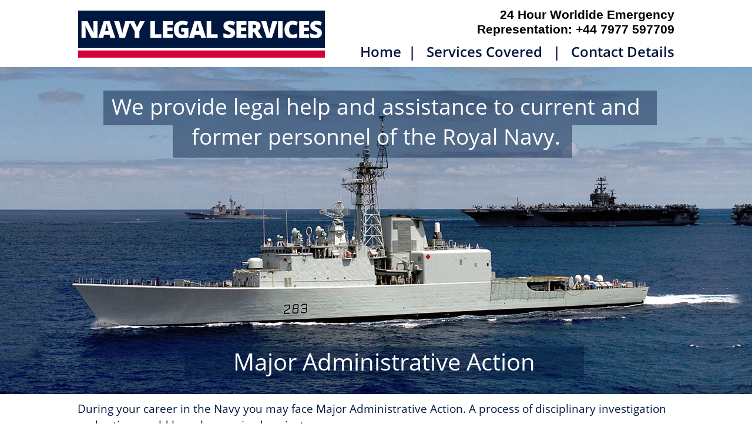

--- FILE ---
content_type: text/html
request_url: http://navylegalservices.co.uk/major-administrative-action.html
body_size: 2509
content:
<!DOCTYPE html>
<html lang="en">
  <head>
    <meta charset="UTF-8">
    <title>Major Administrative Action | Navy Legal Services</title>
    <meta name="viewport" content="width=1024">
    <link rel="stylesheet" type="text/css" href="wpscripts/wpstyles.css">
    <style type="text/css">
      @font-face { font-family: 'Open Sans'; src: url('wpscripts/wp017b9ebd.ttf'); }
      .C-1 { line-height:17.00px;font-family:"Open Sans", sans-serif;font-style:normal;font-weight:normal;color:#ffffff;background-color:transparent;text-decoration:none;font-variant:normal;font-size:12.0px;vertical-align:0; }
      .C-2 { line-height:17.00px;font-family:"Open Sans", sans-serif;font-style:normal;font-weight:normal;color:#ffffff;background-color:transparent;text-decoration:none;font-variant:normal;font-size:12.0px;vertical-align:0; }
      a.C-2:link, a:link .C-2 { color:#ffffff;text-decoration:none; }
      a.C-2:visited, a:visited .C-2 { color:#ffffff; }
      a.C-2:hover, a:hover .C-2 { color:#ffffff;text-decoration:none; }
      a.C-2:active, a:active .C-2 { color:#ffffff;text-decoration:none; }
      @font-face { font-family: 'Open Sans Semibold'; src: url('wpscripts/wp72541b78.ttf'); }
      .P-1 { text-align:right;line-height:1px;font-family:"Open Sans Semibold", sans-serif;font-style:normal;font-weight:normal;color:#00173d;background-color:transparent;font-variant:normal;font-size:24.0px;vertical-align:0; }
      .C-3 { line-height:33.00px;font-family:"Open Sans Semibold", sans-serif;font-style:normal;font-weight:normal;color:#00173d;background-color:transparent;text-decoration:none;font-variant:normal;font-size:24.0px;vertical-align:0; }
      a.C-3:link, a:link .C-3 { color:#00173d;text-decoration:none; }
      a.C-3:visited, a:visited .C-3 { color:#00173d; }
      a.C-3:hover, a:hover .C-3 { color:#d60131;text-decoration:none; }
      a.C-3:active, a:active .C-3 { color:#00173d;text-decoration:none; }
      .C-4 { line-height:33.00px;font-family:"Open Sans Semibold", sans-serif;font-style:normal;font-weight:normal;color:#00173d;background-color:transparent;text-decoration:none;font-variant:normal;font-size:24.0px;vertical-align:0; }
      .C-5 { line-height:22.00px;font-family:"Open Sans Semibold", sans-serif;font-style:normal;font-weight:normal;color:#ffffff;background-color:transparent;text-decoration:none;font-variant:normal;font-size:16.0px;vertical-align:0; }
      a.C-5:link, a:link .C-5 { color:#ffffff;text-decoration:none; }
      a.C-5:visited, a:visited .C-5 { color:#ffffff; }
      a.C-5:hover, a:hover .C-5 { color:#d60131;text-decoration:none; }
      a.C-5:active, a:active .C-5 { color:#ffffff;text-decoration:none; }
      .C-6 { line-height:22.00px;font-family:"Open Sans Semibold", sans-serif;font-style:normal;font-weight:normal;color:#ffffff;background-color:transparent;text-decoration:none;font-variant:normal;font-size:16.0px;vertical-align:0; }
      .P-2 { text-align:right;line-height:1px;font-family:"Arial", sans-serif;font-style:normal;font-weight:700;color:#000000;background-color:transparent;font-variant:normal;font-size:21.0px;vertical-align:0; }
      .C-7 { line-height:25.00px;font-family:"Arial", sans-serif;font-style:normal;font-weight:700;color:#000000;background-color:transparent;text-decoration:none;font-variant:normal;font-size:21.3px;vertical-align:0; }
      .P-3 { text-align:center;line-height:1px;font-family:"Open Sans", sans-serif;font-style:normal;font-weight:normal;color:#ffffff;background-color:transparent;font-variant:normal;font-size:40.0px;vertical-align:0; }
      .C-8 { line-height:55.00px;font-family:"Open Sans", sans-serif;font-style:normal;font-weight:normal;color:#ffffff;background-color:transparent;text-decoration:none;font-variant:normal;font-size:40.0px;vertical-align:0; }
      .P-4 { text-align:center;line-height:1px;font-family:"Open Sans", sans-serif;font-style:normal;font-weight:normal;color:#ffffff;background-color:transparent;font-variant:normal;font-size:37.0px;vertical-align:0; }
      .C-9 { line-height:51.00px;font-family:"Open Sans", sans-serif;font-style:normal;font-weight:normal;color:#ffffff;background-color:transparent;text-decoration:none;font-variant:normal;font-size:37.3px;vertical-align:0; }
      .P-5 { margin-left:0.0px;line-height:1px;font-family:"Open Sans", sans-serif;font-style:normal;font-weight:normal;color:#00173d;background-color:transparent;font-variant:normal;font-size:19.0px;vertical-align:0; }
      .C-10 { line-height:28.06px;font-family:"Open Sans", sans-serif;font-style:normal;font-weight:normal;color:#00173d;background-color:transparent;text-decoration:none;font-variant:normal;font-size:18.7px;vertical-align:0; }
      .P-6 { text-align:justify;line-height:1px;font-family:"Open Sans", sans-serif;font-style:normal;font-weight:normal;color:#00173d;background-color:transparent;font-variant:normal;font-size:19.0px;vertical-align:0; }
      .C-11 { line-height:26.00px;font-family:"Open Sans", sans-serif;font-style:normal;font-weight:normal;color:#00173d;background-color:transparent;text-decoration:none;font-variant:normal;font-size:18.7px;vertical-align:0; }
      @font-face { font-family: 'Open Sans'; src: url('wpscripts/wp34ec1b7f.ttf'); font-weight: bold;}
      .C-12 { line-height:26.00px;font-family:"Open Sans", sans-serif;font-style:normal;font-weight:700;color:#00173d;background-color:transparent;text-decoration:none;font-variant:normal;font-size:18.7px;vertical-align:0; }
    </style>
  </head>
  <body style="height:1374px;background:url('wpimages/wpd77abfad_06.jpg') no-repeat scroll center bottom, url('wpimages/wp2e2fea22_06.jpg') no-repeat scroll center top #ffffff;">
    <div id="divMain" style="background:transparent;margin-left:auto;margin-right:auto;position:relative;width:1024px;height:1374px;">
      <div style="position:absolute;left:7px;top:1314px;width:408px;height:44px;overflow:hidden;">
        <p class="Body"><span class="C-1">Copyright Navy Legal Services<br><a href="http://www.bennettswebsitedesign.co.uk" target="_blank" class="C-2">Website development Cheltenham &amp; Gloucester</a></span></p>
      </div>
      <img alt="" src="wpimages/wp89a9b3e1_05_06.jpg" style="position:absolute;left:5px;top:18px;width:420px;height:80px;">
      <div style="position:absolute;left:412px;top:71px;width:608px;height:45px;overflow:hidden;">
        <p class="Body P-1"><a href="index.html" class="C-3">Home </a><span class="C-4"> &nbsp;| &nbsp;&nbsp;<a href="services.html" class="C-3">Services Covered</a> &nbsp;&nbsp;| &nbsp;&nbsp;<a href="contact-details.html" class="C-3">Contact Details</a></span></p>
      </div>
      <img alt="" src="wpimages/wpe8a18351_05_06.jpg" style="position:absolute;left:599px;top:1252px;width:412px;height:94px;">
      <img alt="" src="wpimages/wp6e6d7f35_06.png" style="position:absolute;left:421px;top:1255px;width:163px;height:88px;">
      <div style="position:absolute;left:7px;top:1281px;width:408px;height:33px;overflow:hidden;">
        <p class="Body"><a href="index.html" class="C-5">Home </a><span class="C-6"> &nbsp;| &nbsp;&nbsp;<a href="services.html" class="C-5">Services Covered</a> &nbsp;&nbsp;| &nbsp;&nbsp;<a href="contact-details.html" class="C-5">Contact Details</a></span></p>
      </div>
      <div style="position:absolute;left:576px;top:13px;width:444px;height:58px;overflow:hidden;">
        <p class="Body P-2"><span class="C-7">24 Hour Worldide Emergency Representation: +44 7977 597709</span></p>
      </div>
      <img alt="" src="wpimages/wp0092c783_06.png" style="position:absolute;left:186px;top:589px;width:680px;height:55px;">
      <img alt="" src="wpimages/wpff791104_06.png" style="position:absolute;left:48px;top:154px;width:942px;height:59px;">
      <div style="position:absolute;left:185px;top:587px;width:681px;height:69px;overflow:hidden;">
        <p class="Body P-3"><span class="C-8">Major Administrative Action</span></p>
      </div>
      <img alt="" src="wpimages/wp0092c783_06.png" style="position:absolute;left:166px;top:213px;width:680px;height:55px;">
      <div style="position:absolute;left:0px;top:155px;width:1024px;height:106px;overflow:hidden;">
        <p class="Body P-4"><span class="C-9">We provide legal help and assistance to current and former personnel of the Royal Navy.</span></p>
      </div>
      <div style="position:absolute;left:4px;top:681px;width:1016px;height:495px;overflow:hidden;">
        <p class="List-Paragraph P-5"><span class="C-10">During your career in the Navy you may face Major Administrative Action. A process of disciplinary investigation and action would have been raised against you. </span></p>
        <p class="List-Paragraph P-5"><span class="C-10">Administrative Action includes; censure, reversion, reassignment, discharge or recommendation for special reporting. The consequences of these actions are that it may affect your career, pension rights and you may also face some form of punishment. </span></p>
        <p class="Body P-6"><span class="C-11">Having good legal representation is essential. Having legal representation with experience of the Court-<wbr>Martial system and Service Life is invaluable. Contact our team who can assist in advising you on the best course of action to be taken in your individual case. </span></p>
        <p class="Body P-6"><span class="C-11">Asking for a solicitor is&nbsp;<span class="C-12">NOT</span>&nbsp;an admission of wrongdoing at all, it is simply making sure that you are protected. We travel throughout the UK and around the world to look after our navy service clients and to be present during their Major Administrative Action, 20029 interview.</span></p>
        <p class="Body P-6"><span class="C-11">We can get to where you are quickly and at short notice.</span></p>
        <p class="Body P-6"><span class="C-11">Call us anytime, day or night, for immediate legal help on 01452 720827 / 07977 597709.</span></p>
      </div>
    </div>
  </body>
</html>
